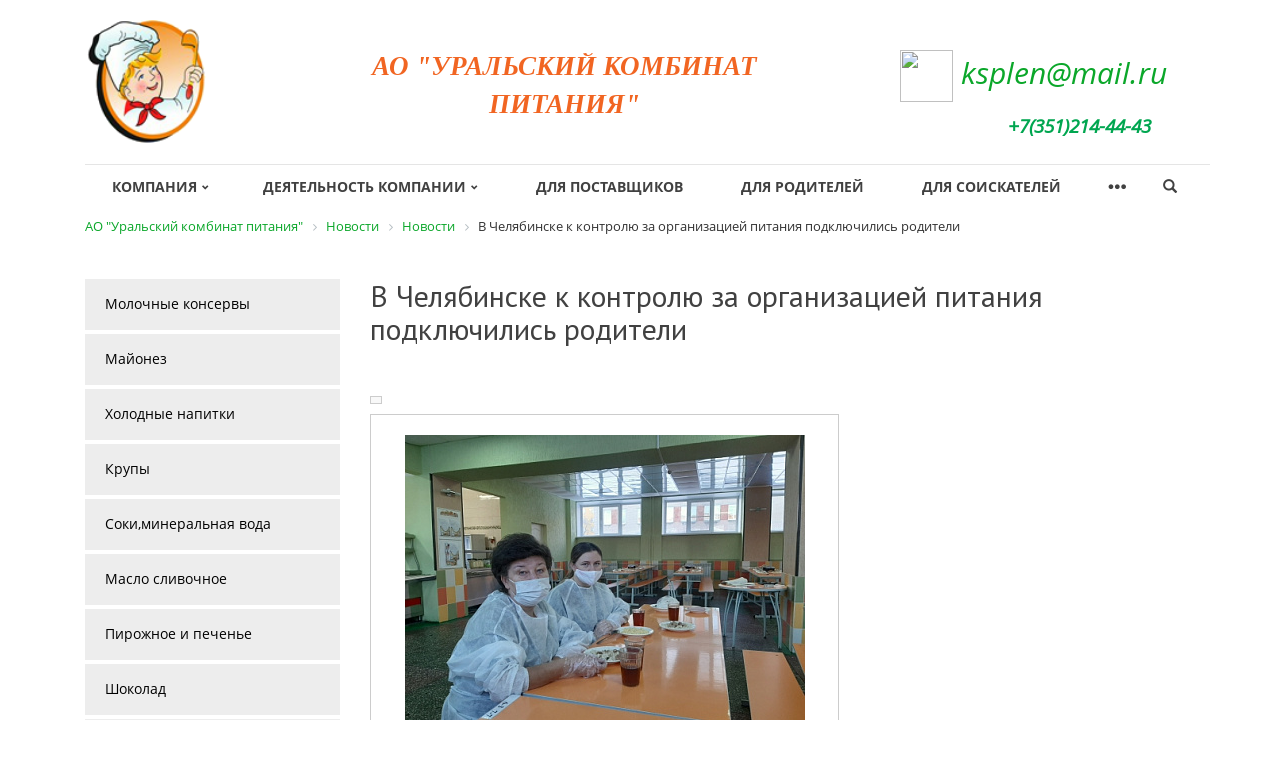

--- FILE ---
content_type: text/html; charset=UTF-8
request_url: https://ksp174.ru/company/news/v-chelyabinske-k-kontrolyu-za-organizatsiey-pitaniya-podklyuchilis-roditeli/?SECTION_ID=873
body_size: 49147
content:
<!DOCTYPE html>
<html>
	<head>
		<title>В Челябинске к контролю за организацией питания подключились родители</title>
		<link rel="shortcut icon" type="image/x-icon" href="/favicon.ico" />
		<meta name="viewport" content="width=device-width, initial-scale=1.0">
		<link href='https://fonts.googleapis.com/css?family=Open+Sans:300italic,400italic,400,300,700&subset=latin,cyrillic' rel='stylesheet' type='text/css'>
		<link href='https://fonts.googleapis.com/css?family=PT+Sans:400,700,400italic,700italic&subset=latin,cyrillic' rel='stylesheet' type='text/css'>
                
		<meta http-equiv="Content-Type" content="text/html; charset=UTF-8" />
<meta name="robots" content="index, follow" />
<meta name="keywords" content="В Челябинске к контролю за организацией питания подключились родители" />
<meta name="description" content="В Челябинске к контролю за организацией питания подключились родители" />
<link href="https://maxcdn.bootstrapcdn.com/font-awesome/4.3.0/css/font-awesome.min.css" type="text/css"  rel="stylesheet" />
<link href="/bitrix/js/ui/design-tokens/dist/ui.design-tokens.min.css?169477318422029" type="text/css"  rel="stylesheet" />
<link href="/bitrix/js/ui/fonts/opensans/ui.font.opensans.min.css?16642666792320" type="text/css"  rel="stylesheet" />
<link href="/bitrix/js/main/popup/dist/main.popup.bundle.min.css?169477325326598" type="text/css"  rel="stylesheet" />
<link href="/bitrix/cache/css/s1/new_template_fullscreen_emerald_flat_new/page_a01d99feeb6be00b1fbc8a7e1518c970/page_a01d99feeb6be00b1fbc8a7e1518c970_v1.css?17254381607465" type="text/css"  rel="stylesheet" />
<link href="/bitrix/cache/css/s1/new_template_fullscreen_emerald_flat_new/template_dcf7024b2f53cee00cd409c56e5e302a/template_dcf7024b2f53cee00cd409c56e5e302a_v1.css?1725438160316429" type="text/css"  data-template-style="true" rel="stylesheet" />
<script type="text/javascript">if(!window.BX)window.BX={};if(!window.BX.message)window.BX.message=function(mess){if(typeof mess==='object'){for(let i in mess) {BX.message[i]=mess[i];} return true;}};</script>
<script type="text/javascript">(window.BX||top.BX).message({'JS_CORE_LOADING':'Загрузка...','JS_CORE_NO_DATA':'- Нет данных -','JS_CORE_WINDOW_CLOSE':'Закрыть','JS_CORE_WINDOW_EXPAND':'Развернуть','JS_CORE_WINDOW_NARROW':'Свернуть в окно','JS_CORE_WINDOW_SAVE':'Сохранить','JS_CORE_WINDOW_CANCEL':'Отменить','JS_CORE_WINDOW_CONTINUE':'Продолжить','JS_CORE_H':'ч','JS_CORE_M':'м','JS_CORE_S':'с','JSADM_AI_HIDE_EXTRA':'Скрыть лишние','JSADM_AI_ALL_NOTIF':'Показать все','JSADM_AUTH_REQ':'Требуется авторизация!','JS_CORE_WINDOW_AUTH':'Войти','JS_CORE_IMAGE_FULL':'Полный размер'});</script>

<script type="text/javascript" src="/bitrix/js/main/core/core.min.js?1694773257219752"></script>

<script>BX.setJSList(['/bitrix/js/main/core/core_ajax.js','/bitrix/js/main/core/core_promise.js','/bitrix/js/main/polyfill/promise/js/promise.js','/bitrix/js/main/loadext/loadext.js','/bitrix/js/main/loadext/extension.js','/bitrix/js/main/polyfill/promise/js/promise.js','/bitrix/js/main/polyfill/find/js/find.js','/bitrix/js/main/polyfill/includes/js/includes.js','/bitrix/js/main/polyfill/matches/js/matches.js','/bitrix/js/ui/polyfill/closest/js/closest.js','/bitrix/js/main/polyfill/fill/main.polyfill.fill.js','/bitrix/js/main/polyfill/find/js/find.js','/bitrix/js/main/polyfill/matches/js/matches.js','/bitrix/js/main/polyfill/core/dist/polyfill.bundle.js','/bitrix/js/main/core/core.js','/bitrix/js/main/polyfill/intersectionobserver/js/intersectionobserver.js','/bitrix/js/main/lazyload/dist/lazyload.bundle.js','/bitrix/js/main/polyfill/core/dist/polyfill.bundle.js','/bitrix/js/main/parambag/dist/parambag.bundle.js']);
</script>
<script type="text/javascript">(window.BX||top.BX).message({'LANGUAGE_ID':'ru','FORMAT_DATE':'DD.MM.YYYY','FORMAT_DATETIME':'DD.MM.YYYY HH:MI:SS','COOKIE_PREFIX':'BITRIX_SM','SERVER_TZ_OFFSET':'10800','UTF_MODE':'Y','SITE_ID':'s1','SITE_DIR':'/','USER_ID':'','SERVER_TIME':'1768676159','USER_TZ_OFFSET':'0','USER_TZ_AUTO':'Y','bitrix_sessid':'b6e8798609dfff91a508c1bae1ec0ea9'});</script>


<script type="text/javascript" src="/bitrix/js/main/popup/dist/main.popup.bundle.min.js?169477325165670"></script>
<script type="text/javascript">BX.setJSList(['/bitrix/templates/new_template_fullscreen_emerald_flat_new/js/jquery-1.10.2.min.js','/bitrix/templates/new_template_fullscreen_emerald_flat_new/js/fancybox/jquery.fancybox.pack.js','/bitrix/templates/new_template_fullscreen_emerald_flat_new/js/slick/slick.js','/bitrix/templates/new_template_fullscreen_emerald_flat_new/js/bootstrap.min.js','/bitrix/templates/new_template_fullscreen_emerald_flat_new/js/jquery.themepunch.plugins.min.js','/bitrix/templates/new_template_fullscreen_emerald_flat_new/js/jquery.themepunch.revolution.min.js','/bitrix/templates/new_template_fullscreen_emerald_flat_new/js/wow.min.js','/bitrix/components/alexkova.corporate/block.header.v2/templates/.default/script.js','/bitrix/components/bitrix/search.suggest.input/templates/.default/script.js','/bitrix/templates/new_template_fullscreen_emerald_flat_new/components/bitrix/menu/vertical_multilevel_accordion/script.js','/bitrix/components/alexkova.corporate/element.draw/templates/.default/script.js','/bitrix/components/kuznica/banner.popup/fancybox/lib/jquery.mousewheel-3.0.6.pack.js','/bitrix/components/kuznica/banner.popup/fancybox/source/jquery.fancybox.js','/bitrix/components/kuznica/banner.popup/fancybox/source/helpers/jquery.fancybox-buttons.js','/bitrix/components/kuznica/banner.popup/fancybox/source/helpers/jquery.fancybox-thumbs.js','/bitrix/components/kuznica/banner.popup/fancybox/source/helpers/jquery.fancybox-media.js','/bitrix/tools/bxready/library/elements/flat_vertical_va1/script.js']);</script>
<script type="text/javascript">BX.setCSSList(['/bitrix/components/alexkova.corporate/block/templates/.default/style.css','/bitrix/components/alexkova.corporate/block.list/templates/.default/style.css','/bitrix/templates/new_template_fullscreen_emerald_flat_new/components/bitrix/system.pagenavigation/.default/style.css','/bitrix/templates/new_template_fullscreen_emerald_flat_new/js/fancybox/jquery.fancybox.css','/bitrix/templates/new_template_fullscreen_emerald_flat_new/css/bootstrap.min.css','/bitrix/templates/new_template_fullscreen_emerald_flat_new/css/bootstrap-theme.min.css','/bitrix/components/alexkova.corporate/block.header.v2/templates/.default/style.css','/bitrix/components/alexkova.corporate/block.header.v2/templates/.default/bitrix/menu/version_v1_1/style.css','/bitrix/components/alexkova.corporate/block.header.v2/templates/.default/bitrix/search.form/corporate_search/style.css','/bitrix/components/bitrix/search.suggest.input/templates/.default/style.css','/bitrix/components/bitrix/breadcrumb/templates/.default/style.css','/bitrix/components/alexkova.corporate/abmanager/templates/full-static/style.css','/bitrix/templates/new_template_fullscreen_emerald_flat_new/components/bitrix/menu/vertical_multilevel_accordion/style.css','/bitrix/components/alexkova.corporate/abmanager/templates/full-responsive/style.css','/bitrix/components/alexkova.corporate/element.draw/templates/.default/style.css','/bitrix/templates/new_template_fullscreen_emerald_flat_new/components/bitrix/news.list/footer_menu_list/style.css','/bitrix/templates/new_template_fullscreen_emerald_flat_new/components/bitrix/menu/footer_menu/style.css','/bitrix/components/kuznica/banner.popup/fancybox/source/jquery.fancybox.css','/bitrix/components/kuznica/banner.popup/fancybox/source/helpers/jquery.fancybox-buttons.css','/bitrix/templates/new_template_fullscreen_emerald_flat_new/template_styles.css','/bitrix/templates/new_template_fullscreen_emerald_flat_new/js/slick/slick.css','/bitrix/templates/new_template_fullscreen_emerald_flat_new/colors/color_greengrass_flat_new.css','/bitrix/templates/new_template_fullscreen_emerald_flat_new/css/responsive.css','/bitrix/templates/new_template_fullscreen_emerald_flat_new/css/animate.css','/bitrix/templates/new_template_fullscreen_emerald_flat_new/css/addon/nocorns.css','/bitrix/tools/bxready/library/elements/flat_vertical_va1/style.css']);</script>
<script>
	BX.ready(function(){
		window.Corporate.openForm = function (params) {
			var formId = parseInt(params.id);
			if(!formId)
				return false;
			if(!BX('ajaxFormContainer_' + formId))
				document.body.appendChild(BX.create('div', {props:{
					id: 'ajaxFormContainer_' + formId,
					className: 'ajax-form-container'
				}}));
			var w = parseInt(params.width);
			var h = parseInt(params.height);
			if(!w) w = 600;
			if(!h) h = 400;
			var popupParams =  {
				autoHide: false,
				offsetLeft: 0,
				offsetTop: 0,
				overlay : true,
				draggable: {restrict:true},
				closeByEsc: true,
				closeIcon: { right : "12px", top : "8px"},
				content: BX('ajaxFormContainer_'+formId),
				events: {
					onPopupClose : function(popupWindow){
						popupWindow.destroy();
						window.Corporate.activePopup = null;
					}
				}
			};
			if(params.title)
				popupParams.titleBar = {content: BX.create("span", {html: "<div>"+params.title+"</div>"})};
			window.Corporate.showAjaxShadow('body',"iblockFormContainerShadow" + formId);

			BX.ajax({
				url:'/bitrix/components/alexkova.corporate/form.iblock/ajax/form.php',
				data: {FORM_ID: formId, first: 'Y', TARGET_URL: '/company/news/v-chelyabinske-k-kontrolyu-za-organizatsiey-pitaniya-podklyuchilis-roditeli/'},
				method: 'POST',
				async: true,
				onsuccess: function(data){
					window.Corporate.closeAjaxShadow("iblockFormContainerShadow" + formId);
					BX('ajaxFormContainer_' + formId).innerHTML = data;
					var formPopup = BX.PopupWindowManager.create("formPopup"+formId, null, popupParams);
					formPopup.show();
					window.Corporate.activePopup = formPopup;
				}
			});

		};
		window.Corporate.showFormSuccess = function(formId, data){
			this.activePopup.close();
			var successPopup = BX.PopupWindowManager.create("popupSuccess"+formId, null, {
				autoHide: true,
				offsetLeft: 0,
				offsetTop: 0,
				overlay : true,
				draggable: {restrict:true},
				closeByEsc: true,
				closeIcon: { right : "12px", top : "8px"},
				content: '<div class="popup-success">' + data.substr(7) + '</div>'
			});
			setTimeout(function(){successPopup.show()}, 100);
		};

		window.Corporate.formRefresh = function (formId) {
			window.Corporate.showAjaxShadow("#ajaxFormContainer_" + formId,"ajaxFormContainerShadow" + formId);
			BX.ajax.submit(BX("iblockForm" + formId),function(data){
				window.Corporate.closeAjaxShadow("ajaxFormContainerShadow" + formId);
				data = data.replace(/<div[^>]+>/gi, '');//strip_tags
				data.substr(0,7);
				if(data.substr(0,7) === 'success')
				{
					window.Corporate.showFormSuccess(formId,data)
					return false;
				}
				BX('ajaxFormContainer_' + formId).innerHTML = data;
			});
			return false;
		};
//		window.Corporate.getFormPopupButtons = function (formId) {
//			return [
//				new BX.PopupWindowButton({
//					text: "//" ,
//					className: "popup-window-button-accept"
//				}),
//				new BX.PopupWindowButton({
//					text: "//" ,
//					className: "webform-button-link-cancel" ,
//					events: {click: function(){
//						this.popupWindow.close();
//					}}
//				})
//			];
//		};
	});
</script>

<script>
	BX.ready(function () {
		BX.bindDelegate(
			document.body, 'click', {className:'open-answer-form'},
			function(e){
				if(!e) e = window.event;
				window.Corporate.openForm({
					title: 'Отправить сообщение',
					id: '16'
				});
				return BX.PreventDefault(e);
			}
		);
            
                $('[href=#open-answer-form]').on('click', function(){
                    window.Corporate.openForm({
                        title: 'Отправить сообщение',
                        id: '16'
                    });
                    return false;
                });
	})
</script>

<script>
	BX.ready(function () {
		BX.bindDelegate(
			document.body, 'click', {className:'open-answer-form-phone'},
			function(e){
				if(!e) e = window.event;
				window.Corporate.openForm({
					title: 'Заказать звонок',
					id: '17'
				});
				return BX.PreventDefault(e);
			}
		);
            
                $('[href=#open-answer-form-phone]').on('click', function(){
                    window.Corporate.openForm({
                        title: 'Заказать звонок',
                        id: '17'
                    });
                    return false;
                });
	})
</script>

<script>
	BX.ready(function () {
		BX.bindDelegate(
			document.body, 'click', {className:'open-answer-form-provider'},
			function(e){
				if(!e) e = window.event;
				window.Corporate.openForm({
					title: 'Отправить сообщение',
					id: '21'
				});
				return BX.PreventDefault(e);
			}
		);
            
                $('[href=#open-answer-form-provider]').on('click', function(){
                    window.Corporate.openForm({
                        title: 'Отправить сообщение',
                        id: '21'
                    });
                    return false;
                });
	})
</script>

<script type="text/javascript" src="/bitrix/js/alexkova.popupad/run_popup.js"></script>



<script type="text/javascript"  src="/bitrix/cache/js/s1/new_template_fullscreen_emerald_flat_new/template_a413254c3978d3d57b2d9ea5535a1c5b/template_a413254c3978d3d57b2d9ea5535a1c5b_v1.js?1725438094452422"></script>
<script type="text/javascript">var _ba = _ba || []; _ba.push(["aid", "771b85ca0cd79632f23a2aa7654ddbd9"]); _ba.push(["host", "ksp174.ru"]); (function() {var ba = document.createElement("script"); ba.type = "text/javascript"; ba.async = true;ba.src = (document.location.protocol == "https:" ? "https://" : "http://") + "bitrix.info/ba.js";var s = document.getElementsByTagName("script")[0];s.parentNode.insertBefore(ba, s);})();</script>


		<meta name="cmsmagazine" content="dfd5c6bcefa9b2c1f3a96e57c71933cc" />
		<!-- Создание сайта: интернет-агентство creative.bz  -->
	</head>
	<body>

<!-- Yandex.Metrika counter -->
<script type="text/javascript">
    (function (d, w, c) {
        (w[c] = w[c] || []).push(function() {
            try {
                w.yaCounter39267955 = new Ya.Metrika({
                    id:39267955,
                    clickmap:true,
                    trackLinks:true,
                    accurateTrackBounce:true,
                    webvisor:true,
                    trackHash:true
                });
            } catch(e) { }
        });

        var n = d.getElementsByTagName("script")[0],
            s = d.createElement("script"),
            f = function () { n.parentNode.insertBefore(s, n); };
        s.type = "text/javascript";
        s.async = true;
        s.src = "https://mc.yandex.ru/metrika/watch.js";

        if (w.opera == "[object Opera]") {
            d.addEventListener("DOMContentLoaded", f, false);
        } else { f(); }
    })(document, window, "yandex_metrika_callbacks");
</script>
<noscript><div><img src="https://mc.yandex.ru/watch/39267955" style="position:absolute; left:-9999px;" alt="" /></div></noscript>
<!-- /Yandex.Metrika counter -->

		<div id="panel">
					</div>

<div class="container">
    <div class="row headline">
                <div class="col-lg-3 col-md-3 col-sm-10 col-xs-8">
                <a class="logo" href="/">
                        <img width="130" src="/upload/medialibrary/829/8297969a59869cbafbe26ccf421ec6d3.png" height="124" title="Top Company" class="bxready">                </a>
        </div>
            <div class="col-sm-2 col-xs-3 hidden-lg hidden-md">
            <div id="menuitem" class="mobile-menu-button pull-right"></div>
        </div>

                <div class="col-lg-5 col-md-4 hidden-xs hidden-sm chead-line tagline opacity_6 link_color_gray">
                <p style="font-size:22px;" align="center">
 <b><i><span style="font-family: Verdana; font-size: 20pt; color: #f16522;">АО "УРАЛЬСКИЙ КОМБИНАТ ПИТАНИЯ"</span></i></b>
</p>        </div>

        
                <div class="col-lg-4 col-md-5 hidden-xs hidden-sm">
                <div id="phone-line" class="open-answer-form-phone pull-right head-big-phone">
                        <h5></h5>
<div>
</div>
 &nbsp;&nbsp;&nbsp;&nbsp;<img width="53" src="https://essaymavens.com/wp-content/uploads/2018/02/favicon.png" height="52">&nbsp;<span style="color: #005824;"><i><a href="mailto:ksplen@mail.ru">ksplen@mail.ru</a><br>
 </i></span>&nbsp; &nbsp; &nbsp; &nbsp; &nbsp; &nbsp; &nbsp; &nbsp;<i><span style="color: #00a650;"><b>+7(351)214-44-43</b></span></i><br>
                </div>
                
        </div>
        <div class="col-sm-12 col-xs-12 hidden-lg hidden-md"  id="mobile-menu-container">
                <div id="mobile-menu-body"></div>
        </div>
        </div>
</div>
<div data-fixed="Y" class="dcontainer full-screen colored_light v-line_menu hidden-sm hidden-xs">
    <div class="container" >
        <div class="row">
            <div clss="col-md-12 hidden-xs hidden-sm ">
                
<ul class="flex-menu top-menu-v2  hidden-sm hidden-xs ">


	
	    
        
	<li class="first"><a href="/company/">Компания<span class="glyphicon glyphicon-chevron-down"></span></a>

			<ul>
	
	

	
	    
        
	<li><a href="/company/index.php">О Комбинате</a>

			</li>
	
	

	
	    
        
	<li class="selected"><a href="/company/news/">Новости</a>

			</li>
	
	

	
	    
        
	<li><a href="/company/contacts/">Контакты</a>

			</li>
	
	

			</ul></li>	
	    
        
	<li><a href="/services/">Деятельность компании<span class="glyphicon glyphicon-chevron-down"></span></a>

			<ul>
	
	

	
	    
        
	<li><a href="/services/pressa-o-nas/">Пресса о нас</a>

			</li>
	
	

	
	    
        
	<li><a href="/services/organizatsiya_pitaniya_v_uchrezhdeniyakh/">Организация питания в  образовательных организациях</a>

			</li>
	
	

	
	    
        
	<li><a href="/services/zakupki/">Закупки</a>

			</li>
	
	

	
	    
        
	<li><a href="/services/letnyaya_ozdorovitelnaya_kampaniya/">Летняя оздоровительная кампания</a>

			</li>
	
	

	
	    
        
	<li><a href="/services/stolovye_/">Столовые </a>

			</li>
	
	

	
	    
        
	<li><a href="/services/detail/konkurs-po-organizatsii-pitaniya/">Конкурс по организации питания </a>

			</li>
	
	

	
	    
        
	<li><a href="/services/detail/kulinariya-chelyaba/">Хлебобулочное и кондитерское производство на ул. Новороссийская, 40</a>

			</li>
	
	

	
	    
        
	<li><a href="/services/detail/mup-departament-pitaniya/">Доска Почета</a>

			</li>
	
	

	
	    
        
	<li><a href="/services/detail/dostavka-produktov-pitaniya/">Доставка продуктов питания</a>

			</li>
	
	

	
	    
        
	<li><a href="/services/detail/keyteringovye-uslugi/">Кейтеринговые услуги</a>

			</li>
	
	

	
	    
        
	<li><a href="/services/detail/kapitalnye-remonty-pishcheblokov/">Капитальные ремонты пищеблоков</a>

			</li>
	
	

			</ul></li>	
	    
        
	<li><a href="/provider/">Для поставщиков<span class="glyphicon glyphicon-chevron-down"></span></a>

			</li>
	
	

	
	    
        
	<li><a href="/services/organizatsiya_pitaniya_v_uchrezhdeniyakh/">Для родителей<span class="glyphicon glyphicon-chevron-down"></span></a>

			</li>
	
	

	
	    
        
	<li><a href="/vacancy/">Для соискателей<span class="glyphicon glyphicon-chevron-down"></span></a>

			</li>
	
	

	
	    
        
	<li><a href="/testimonials/">Отзывы и предложения<span class="glyphicon glyphicon-chevron-down"></span></a>

			</li>
	
	


	<li class="other" id="flex-menu-li">&nbsp;</li>
        <li class="last li-visible" ><a href="#"><span class="glyphicon glyphicon-search"></span></a></li>
			<div class="clearfix"></div>
</ul>
                


            </div>
        </div> 
    </div>
    <div class="dcontainer full-screen dcontainer-search-form" >
        <div class="container">
            <div clss="row">
                <div id="search-line" class="inline-menu col-md-12 hidden-xs hidden-sm">
                    <div class="search-form">
	<form id="search-form" action="/search/">
					<script>
	BX.ready(function(){
		var input = BX("qplSKIW");
		if (input)
			new JsSuggest(input, 'pe:10,md5:,site:s1');
	});
</script>
<IFRAME
	style="width:0px; height:0px; border: 0px;"
	src="javascript:''"
	name="qplSKIW_div_frame"
	id="qplSKIW_div_frame"
></IFRAME><input
			size="15"
		name="q"
	id="qplSKIW"
	value=""
	class="search-suggest"
	type="text"
	autocomplete="off"
/>		                        <button class="corporate_search" type="submit" ><span class="glyphicon glyphicon-search"></span></button>
	</form>
</div>
<div class="�learfix"></div>                </div>
            </div>
        </div>
    </div>
</div>


<div class="dcontainer">
    <div class="container navigation">
        <div class="row">
            <div class="col-lg-12">
                <div class="breadcrumb">
                        <link href="/bitrix/css/main/font-awesome.css?166240393228777" type="text/css" rel="stylesheet" />
<div class="bx-breadcrumb" itemscope itemtype="http://schema.org/BreadcrumbList">
			<div class="bx-breadcrumb-item" id="bx_breadcrumb_0" itemprop="itemListElement" itemscope itemtype="http://schema.org/ListItem">
				
				<a href="/company/" title="АО &quot;Уральский комбинат питания&quot;" itemprop="item">
					<span itemprop="name">АО &quot;Уральский комбинат питания&quot;</span>
				</a>
				<meta itemprop="position" content="1" />
			</div>
			<div class="bx-breadcrumb-item" id="bx_breadcrumb_1" itemprop="itemListElement" itemscope itemtype="http://schema.org/ListItem">
				<i class="fa fa-angle-right"></i>
				<a href="/company/news/" title="Новости" itemprop="item">
					<span itemprop="name">Новости</span>
				</a>
				<meta itemprop="position" content="2" />
			</div>
			<div class="bx-breadcrumb-item" id="bx_breadcrumb_2" itemprop="itemListElement" itemscope itemtype="http://schema.org/ListItem">
				<i class="fa fa-angle-right"></i>
				<a href="/company/news/" title="Новости" itemprop="item">
					<span itemprop="name">Новости</span>
				</a>
				<meta itemprop="position" content="3" />
			</div>
			<div class="bx-breadcrumb-item">
				<i class="fa fa-angle-right"></i>
				<span>В Челябинске к контролю за организацией питания подключились родители</span>
			</div><div style="clear:both"></div></div>                </div>
            </div>
        </div>
    </div>
</div>


<div class="dcontainer ">
<div class="container content">
    <div class="row">
						<div class="col-lg-9 col-md-9 col-sm-12 col-xs-12 pull-right">
	<h1>В Челябинске к контролю за организацией питания подключились родители</h1>
		
					<!--'start_frame_cache_sAC92P'--><div class="rk-fullwidth  hidden-xs prm_catalog_top"><div class="rk-fullwidth-canvas">
</div></div>
<!--'end_frame_cache_sAC92P'--><div class="container full-width">
    <div class="row">


		<div class="col-lg-12 extented-labels">
					</div>

		<div class="col-lg-12">

						


	<div class="container full-width">
		<div class="row">
		<div class="col-lg-12">
							<div class="date-news">
			
					
										</div>
			
		</div>
		</div><div class="row">

	

				<div class="col-lg-7 col-md-12">



					<div class="ax-element-slider">
						<div class="ax-element-slider-main">
                                                <!--<div class="slider slider-for">-->
															<a href="/upload/iblock/7a5/zvwidg1ae3xuwbtm35ksler23mkrysa8.jpg" class="fancybox" rel="block_element_gallery">
									<img src="/upload/resize_cache/iblock/7a5/400_300_1/zvwidg1ae3xuwbtm35ksler23mkrysa8.jpg">
								</a>
													</div>
											</div>
				</div>

					<div class="col-lg-5 col-md-12">
                                    <div class="price-line">
                                                                            </div>
                                    
                                                                        

                                    
                                    <div class="corporate-product-operation">
                                                                            </div>
                                    
                                    <table class="params-list">
                                                                                                                            </table>

                                    <div class="clearfix"></div>
				</div>
			</div>
		</div>
                <div class="clearfix"></div>

	<hr />


	По поручению Главы города Натальи Котовой в Челябинске усилена работа Штаба общественного родительского контроля, который теперь вправе проводить проверки организации питания в любом учреждении на выбор. Очередные рейды запланированы на 9-10 марта.<br />
<br />
Отметим, что на сегодняшний день дополнительный контроль организации питания во всех школах города в постоянном режиме осуществляется силами родительских комитетов. С определенной периодичностью представители от классов выходят с проверками и оценивают качество приготовленной пищи, состояние пищеблоков и обеденных залов. Такие проверки родителями проводятся как с уведомлением администрации учреждения, так и без него. Каждый родитель, при желании, может присоединиться к группе контроля, для этого необходимо обратиться к директору школы.<br />
<br />
С 10 февраля в общеобразовательных организациях проводятся встречи родителей с представителями организаторов питания, где родители могут не только задать интересующие их вопросы, но и дегустировать блюда. Такие мероприятия проходят в форме «круглого стола» или родительского собрания. Так, уже состоялись встречи в школах №№ 4, 10, 42, 57, 72, 78, 137, 140, ОЦ №1. Запланированы встречи с родителями в школах №№ 88, 92, 109, 130, 148. Работа ведется в плановом режиме и будет осуществляться до конца учебного года. На данных мероприятиях присутствуют директор комбината, заместители и руководители службы питания, осуществляющие контроль за питанием в школах. Все специалисты готовы к откровенному разговору с родителями и проведению совместных мероприятий на пищеблоке с целью улучшения качества услуги по организации питания.<br />
<br />
На сайте АО «Уральский комбинат питания» размещена рубрика по родительскому контролю, которая пользуется высоким спросом у посетителей. Также на сайте функционирует раздел для обращений, что позволяет усовершенствовать и повысить качество оказываемых услуг по питанию. Все обращения в оперативном режиме обрабатываются специалистами комбината по алгоритму: непосредственный контакт с лицом, обратившимся с вопросами или претензиями по питанию, совместный выход на пищеблок, приглашение к дегустации блюд, ознакомление с производством, сырьем и сотрудниками пищеблока.<br />
<br />
МКУ «Контрольно-ревизионное управление» в планом режиме проводит проверки образовательных организаций, кроме того, ведет еженедельный оперативный контроль поступивших по разным каналам обращений и жалоб, на основании которых принимается решение о проведении внеплановой проверки конкретно взятого учреждения.
<script>
$("a.fancybox").fancybox();

$('.ax-element-slider-main').slick({
    slidesToShow: 1,
    slidesToScroll: 1,
    speed: 500,
    arrows: true,
    fade: true,
    dots: false,
    infinite: true,
    asNavFor: '.ax-element-slider-nav'
});
$('.ax-element-slider-nav').slick({
    slidesToShow: 4,
    slidesToScroll: 1,
    speed: 500,
    asNavFor: '.ax-element-slider-main',
    arrows: true,
    dots: true,
    infinite: true,
    centerMode: false,
    focusOnSelect: true,
    slide: 'div'
});

$('.ax-element-slider-nav').on('afterChange', function(event, slick, currentSlide, nextSlide){
//  console.log(nextSlide, slick, event, this);
  $($('.ax-element-slider-nav .slick-track').children('.slick-slide')).css("border", "2px solid #CCC");
  $($($('.ax-element-slider-nav .slick-track').children('.slick-active'))[0]).css("border", "2px solid #000");
});

$('.ax-element-slider-nav').find('.slick-slide').on('click', function(){
  $($('.ax-element-slider-nav .slick-track').children('.slick-slide')).css("border", "2px solid #CCC");
  $($($('.ax-element-slider-nav .slick-track').children('.slick-active'))[0]).css("border", "2px solid #000");  
});

$('.ax-element-slider-main').on('afterChange', function(event, slick, currentSlide, nextSlide){
  data = $('.ax-element-slider-main').find('.slick-active').data('slick-index');
  console.log(data);
  $($('.ax-element-slider-nav .slick-track').children('.slick-slide')).css("border", "2px solid #CCC");
  $($('.ax-element-slider-nav .slick-track').children('.slick-slide[data-slick-index='+data+']')).css("border", "2px solid #000");  
});

$(document).ready(function() {
    $($($('.ax-element-slider-nav .slick-track').children('.slick-active'))[0]).css("border", "2px solid #000");
    $(".ax-element-slider-nav").children(".slick-prev").css("display", "none");
    $(".ax-element-slider-nav").children(".slick-next").css("display", "none");
    $(".ax-element-slider-main").children(".slick-prev").css("display", "none");
    $(".ax-element-slider-main").children(".slick-next").css("display", "none");
    setSlideSizes();
});

$(document).on("mouseover", ".ax-element-slider-nav", function() {
    hideArrows(this, "block");
});

$(document).on("mouseover", ".ax-element-slider-main", function() {
    hideArrows(this, "block");
});

$(document).on("mouseout", ".ax-element-slider-nav", function() {
    hideArrows(this, "none");
});

$(document).on("mouseout", ".ax-element-slider-main", function() {
    hideArrows(this, "none");
});

$(window).resize(function() {
    setSlideSizes();
});

function hideArrows(elem, display) {
    $(elem).children(".slick-prev").css("display", display);
    $(elem).children(".slick-next").css("display", display);
}

function setSlideSizes() {
    border = 4;
    width = $('.ax-element-slider-nav .slick-list .slick-track .slick-slide').width();
    height = width + border;
    imgSize = width - 10;
    $('.ax-element-slider-nav .slick-list .slick-track .slick-slide').height(height);
    $('.ax-element-slider-nav .slick-list .slick-track .slick-slide .slide-wrap').css({'width': height, 'height': height})
//    $('.ax-element-slider-nav .slick-list .slick-track .slick-slide .slide-wrap img').css({'max-width': imgSize, 'max-height': imgSize})
}
</script>


		</div>

		<div class="col-lg-12"><hr /></div>

                                    <div class="col-lg-12 "> 
                        <div class="product-detail-info"> 
                            Если у вас возникли вопросы, вы можете обратиться к нашим менеджерам
<div class="modern-card-buttons">
 <a href="#" class="color-button small-button open-answer-form">Задать вопрос</a>
</div>
<br> 
                        </div> 
                    </div>
                                
		<div class="col-lg-12 wow fadeIn other_elements">
			
													<a name="target_2" id="target_2"></a>
						
						
						
    







    
								</div>

		
			
									
						
										
						
				

			                                                                                                        	</div>
</div>

<!--'start_frame_cache_4OrRuB'--><div class="rk-fullwidth  hidden-xs prm_catalog_bottom"><div class="rk-fullwidth-canvas">
</div></div>
<!--'end_frame_cache_4OrRuB'-->
		</div>




		<div class="col-lg-3 col-md-3 hidden-sm hidden-xs pull-left column">
			
<ul id="accordion-multilevel-menu">


	
	
		
			                                    <li class=" "><a href="/company/licenses/?SECTION_ID=870&ysclid=l7pyav3p8s651770338" class="root-item">Молочные консервы</a></li>
			
		
	
	

	
	
		
			                                    <li class=" "><a href="/company/licenses/?SECTION_ID=871&ysclid=l7pyav3p8s651770338" class="root-item">Майонез</a></li>
			
		
	
	

	
	
		
			                                    <li class=" "><a href="/company/licenses/?SECTION_ID=872&ysclid=l7pyav3p8s651770338" class="root-item">Холодные напитки</a></li>
			
		
	
	

	
	
		
			                                    <li class=" "><a href="/company/licenses/?SECTION_ID=873&ysclid=l7pyav3p8s651770338" class="root-item">Крупы</a></li>
			
		
	
	

	
	
		
			                                    <li class=" "><a href="/company/licenses/?SECTION_ID=874&ysclid=l7pyav3p8s651770338" class="root-item">Соки,минеральная вода</a></li>
			
		
	
	

	
	
		
			                                    <li class=" "><a href="/company/licenses/?SECTION_ID=875&ysclid=l7pyav3p8s651770338" class="root-item">Масло сливочное</a></li>
			
		
	
	

	
	
		
			                                    <li class=" "><a href="/company/licenses/?SECTION_ID=876&ysclid=l7pyav3p8s651770338" class="root-item">Пирожное и печенье</a></li>
			
		
	
	

	
	
		
			                                    <li class=" "><a href="/company/licenses/?SECTION_ID=877&ysclid=l7pyav3p8s651770338" class="root-item">Шоколад</a></li>
			
		
	
	

	
	
		
			                                    <li class=" "><a href="/company/licenses/?SECTION_ID=878&ysclid=l7pyav3p8s651770338" class="root-item">Мука</a></li>
			
		
	
	

	
	
		
			                                    <li class=" "><a href="/company/licenses/?SECTION_ID=879&ysclid=l7pyav3p8s651770338" class="root-item">Рыбная продукция</a></li>
			
		
	
	

	
	
		
			                                    <li class=" "><a href="/company/licenses/?SECTION_ID=880&ysclid=l7pyav3p8s651770338" class="root-item">Яйцо</a></li>
			
		
	
	

	
	
		
			                                    <li class=" "><a href="/company/licenses/?SECTION_ID=881&ysclid=l7pyav3p8s651770338" class="root-item">Соки, нектары и напитки</a></li>
			
		
	
	

	
	
		
			                                    <li class=" "><a href="/company/licenses/?SECTION_ID=882&ysclid=l7pyav3p8s651770338" class="root-item">Сухие завтраки</a></li>
			
		
	
	

	
	
		
			                                    <li class=" "><a href="/company/licenses/?SECTION_ID=883&ysclid=l7pyav3p8s651770338" class="root-item">Овощи и картофель</a></li>
			
		
	
	

	
	
		
			                                    <li class=" "><a href="/company/licenses/?SECTION_ID=884&ysclid=l7pyav3p8s651770338" class="root-item">Кисло-молочные продукты</a></li>
			
		
	
	

	
	
		
			                                    <li class=" "><a href="/company/licenses/?SECTION_ID=885&ysclid=l7pyav3p8s651770338" class="root-item">Obmen</a></li>
			
		
	
	

	
	
		
			                                    <li class=" "><a href="/company/licenses/?SECTION_ID=886&ysclid=l7pyav3p8s651770338" class="root-item">Мясная консервация</a></li>
			
		
	
	

	
	
		
			                                    <li class=" "><a href="/company/licenses/?SECTION_ID=887&ysclid=l7pyav3p8s651770338" class="root-item">Кетчуп</a></li>
			
		
	
	

	
	
		
			                                    <li class=" "><a href="/company/licenses/?SECTION_ID=888&ysclid=l7pyav3p8s651770338" class="root-item">Сухофрукты, орехи</a></li>
			
		
	
	

	
	
		
			                                    <li class=" "><a href="/company/licenses/?SECTION_ID=889&ysclid=l7pyav3p8s651770338" class="root-item">Мясо</a></li>
			
		
	
	

	
	
		
			                                    <li class=" "><a href="/company/licenses/?SECTION_ID=890&ysclid=l7pyav3p8s651770338" class="root-item">Овощи и фрукты заморозка</a></li>
			
		
	
	

	
	
		
			                                    <li class=" "><a href="/company/licenses/?SECTION_ID=891&ysclid=l7pyav3p8s651770338" class="root-item">Масло раст</a></li>
			
		
	
	

	
	
		
			                                    <li class=" "><a href="/company/licenses/?SECTION_ID=892&ysclid=l7pyav3p8s651770338" class="root-item">Сухари</a></li>
			
		
	
	

	
	
		
			                                    <li class=" "><a href="/company/licenses/?SECTION_ID=893&ysclid=l7pyav3p8s651770338" class="root-item">Для кондитерских изделий</a></li>
			
		
	
	

	
	
		
			                                    <li class=" "><a href="/company/licenses/?SECTION_ID=894&ysclid=l7pyav3p8s651770338" class="root-item">Тесто</a></li>
			
		
	
	

	
	
		
			                                    <li class=" "><a href="/company/licenses/?SECTION_ID=895&ysclid=l7pyav3p8s651770338" class="root-item">Овощная консервация</a></li>
			
		
	
	

	
	
		
			                                    <li class=" "><a href="/company/licenses/?SECTION_ID=896&ysclid=l7pyav3p8s651770338" class="root-item">Рыбные консервы</a></li>
			
		
	
	

	
	
		
			                                    <li class=" "><a href="/company/licenses/?SECTION_ID=897&ysclid=l7pyav3p8s651770338" class="root-item">Бакалея</a></li>
			
		
	
	

	
	
		
			                                    <li class=" "><a href="/company/licenses/?SECTION_ID=898&ysclid=l7pyav3p8s651770338" class="root-item">Жевательные конфеты</a></li>
			
		
	
	

	
	
		
			                                    <li class=" "><a href="/company/licenses/?SECTION_ID=899&ysclid=l7pyav3p8s651770338" class="root-item">Макаронные изделия</a></li>
			
		
	
	

	
	
		
			                                    <li class=" "><a href="/company/licenses/?SECTION_ID=900&ysclid=l7pyav3p8s651770338" class="root-item">Мармелад</a></li>
			
		
	
	

	
	
		
			                                    <li class=" "><a href="/company/licenses/?SECTION_ID=901&ysclid=l7pyav3p8s651770338" class="root-item">Молоко сухое</a></li>
			
		
	
	

	
	
		
			                                    <li class=" "><a href="/company/licenses/?SECTION_ID=902&ysclid=l7pyav3p8s651770338" class="root-item">Фрукты</a></li>
			
		
	
	

	
	
		
			                                    <li class=" "><a href="/company/licenses/?SECTION_ID=903&ysclid=l7pyav3p8s651770338" class="root-item">Зефир</a></li>
			
		
	
	

	
	
		
			                                    <li class=" "><a href="/company/licenses/?SECTION_ID=904&ysclid=l7pyav3p8s651770338" class="root-item">Молоко жидкое</a></li>
			
		
	
	

	
	
		
			                                    <li class=" "><a href="/company/licenses/?SECTION_ID=905&ysclid=l7pyav3p8s651770338" class="root-item">Говядина</a></li>
			
		
	
	

	
	
		
			                                    <li class=" "><a href="/company/licenses/?SECTION_ID=906&ysclid=l7pyav3p8s651770338" class="root-item">Кофе и какао</a></li>
			
		
	
	

	
	
		
			                                    <li class=" "><a href="/company/licenses/?SECTION_ID=907&ysclid=l7pyav3p8s651770338" class="root-item">Горячие напитки</a></li>
			
		
	
	

	
	
		
			                                    <li class=" "><a href="/company/licenses/?SECTION_ID=908&ysclid=l7pyav3p8s651770338" class="root-item">Соль</a></li>
			
		
	
	

	
	
		
			                                    <li class=" "><a href="/company/licenses/?SECTION_ID=909&ysclid=l7pyav3p8s651770338" class="root-item">Сахар</a></li>
			
		
	
	

	
	
		
			                                    <li class=" "><a href="/company/licenses/?SECTION_ID=910&ysclid=l7pyav3p8s651770338" class="root-item">Сода пищевая</a></li>
			
		
	
	

	
	
		
			                                    <li class=" "><a href="/company/licenses/?SECTION_ID=911&ysclid=l7pyav3p8s651770338" class="root-item">Фрктовая консервация</a></li>
			
		
	
	

	
	
		
			                                    <li class=" "><a href="/company/licenses/?SECTION_ID=912&ysclid=l7pyav3p8s651770338" class="root-item">Сыры</a></li>
			
		
	
	

	
	
		
			                                    <li class=" "><a href="/company/licenses/?SECTION_ID=913&ysclid=l7pyav3p8s651770338" class="root-item">Кисель</a></li>
			
		
	
	

	
	
		
			                                    <li class=" "><a href="/company/licenses/?SECTION_ID=914&ysclid=l7pyav3p8s651770338" class="root-item">Мясо птицы</a></li>
			
		
	
	

	
	
		
			                                    <li class=" "><a href="/company/licenses/?SECTION_ID=915&ysclid=l7pyav3p8s651770338" class="root-item">Кондитерские изделия</a></li>
			
		
	
	

	
	
		
			                                    <li class=" "><a href="/company/licenses/?SECTION_ID=916&ysclid=l7pyav3p8s651770338" class="root-item">Повидло и джем</a></li>
			
		
	
	

	
	
		
			                                    <li class=" "><a href="/company/licenses/?SECTION_ID=917&ysclid=l7pyav3p8s651770338" class="root-item">Хлеб, булочки</a></li>
			
		
	
	

	
	
		
			                                    <li class=" "><a href="/company/licenses/?SECTION_ID=918&ysclid=l7pyav3p8s651770338" class="root-item">Чай</a></li>
			
		
	
	

	
	
		
			                                    <li class=" "><a href="/company/licenses/?SECTION_ID=919&ysclid=l7pyav3p8s651770338" class="root-item">Молочная продукция</a></li>
			
		
	
	

	
	
		
			                                    <li class=" "><a href="/company/licenses/?SECTION_ID=920&ysclid=l7pyav3p8s651770338" class="root-item">Колбасные изделия</a></li>
			
		
	
	

	
	
		
			                                    <li class=" "><a href="/company/licenses/?SECTION_ID=921&ysclid=l7pyav3p8s651770338" class="root-item">Маргарин</a></li>
			
		
	
	

	
	
		
			                                    <li class=" "><a href="/company/licenses/?SECTION_ID=922&ysclid=l7pyav3p8s651770338" class="root-item">Специи</a></li>
			
		
	
	

	
	
		
			                                    <li class=" "><a href="/company/licenses/?SECTION_ID=923&ysclid=l7pyav3p8s651770338" class="root-item">Буфетная продукция</a></li>
			
		
	
	


</ul>
<div class="menu-clear-left"></div>




			
													<a name="target_1" id="target_1"></a>
						
						
						
    







    
						
						<!--'start_frame_cache_OllBW1'-->
<div class="rk-fullwidth  hidden-xs prm_column"><div class="rk-fullwidth-canvas responsive">
</div></div>
<!--'end_frame_cache_OllBW1'-->
					</div>

    </div>
</div>

<!--'start_frame_cache_7DF9K3'--><div class="rk-fullwidth  hidden-xs prm_bottom"><div class="rk-fullwidth-canvas">
</div></div>
<!--'end_frame_cache_7DF9K3'-->




<footer>
    <div class='container link_color_dark'>
        <div class='row'>
            
                <div class='col-lg-3 col-md-3 col-sm-12 col-xs-12 footer-links'>
                    
                
            <small id="bx_1373509569_136">

				<a href="/services/organizatsiya_pitaniya_v_uchrezhdeniyakh/">Организация питания в учреждениях</a>
				<br />
			</small>
                    
                
            <small id="bx_1373509569_135">

				<a href="/services/detail/dostavka-produktov-pitaniya/">Доставка продуктов питания</a>
				<br />
			</small>
                    
                
            <small id="bx_1373509569_132">

				<a href="/services/detail/mup-departament-pitaniya/">Доска почета</a>
				<br />
			</small>
                    
                
            <small id="bx_1373509569_131">

				<a href="/company/index.php">О компании</a>
				<br />
			</small>
                    
                                
</div><div class='col-lg-3 col-md-3 col-sm-12 col-xs-12 footer-links'>
    
                
            <small id="bx_1373509569_130">

				<a href="/company/employees/">Структура компании</a>
				<br />
			</small>
                    
                
            <small id="bx_1373509569_129">

				<a href="/company/news/">Новости</a>
				<br />
			</small>
                    
                
            <small id="bx_1373509569_128">

				<a href="/company/contacts/">Контакты</a>
				<br />
			</small>
    
</div>
            <div class='col-lg-3 col-md-3 col-sm-12 col-xs-12'>
                <ul class="bottom-menu">

			<li><a href="/provider/">КОНКУРС</a></li>
		
			<li><a href="/services/organizatsiya_pitaniya_v_uchrezhdeniyakh/">Для родителей</a></li>
		
			<li><a href="/vacancy/">Вакансии</a></li>
		
			<li><a href="/testimonials/">Отзывы</a></li>
		

</ul>
            </div>
            <div class='col-lg-3 col-md-3 col-sm-12 col-xs-12 footer-info'>
                <a href="/">© АО "УРАЛЬСКИЙ КОМБИНАТ ПИТАНИЯ"</a>, г. Челябинск
				<br />
				
<p style="margin-top: 50px;">﻿<a href="https://creative.bz/" class="link" target="_blank">Создание интернет сайта</a>: <a href="https://creative.bz/portfolio/" class="link2"  target="_blank"><b>CREATIVE</b></a></p>
            </div>
            
        </div>
    </div>
</footer>




</body>

</html>

--- FILE ---
content_type: text/css
request_url: https://ksp174.ru/bitrix/cache/css/s1/new_template_fullscreen_emerald_flat_new/page_a01d99feeb6be00b1fbc8a7e1518c970/page_a01d99feeb6be00b1fbc8a7e1518c970_v1.css?17254381607465
body_size: 7365
content:


/* Start:/bitrix/components/alexkova.corporate/block/templates/.default/style.css?16624039592526*/
.extented-labels{
    display: block;
    font-size: 12px;
    position: relative;
    margin-bottom: 20px;
}

.extented-labels a{
    border: 1px solid #CCC;
    padding: 5px 10px;
    margin-right: 10px;
    background: #F8F8F8;
}

.ax-element-slider {
    border: 1px solid #CCC;
}

.ax-element-slider-main {
    text-align: center;
}

.ax-element-slider-nav {
    padding-left: 7px;
    text-align: center;
}

.ax-element-slider-main .slick-list .slick-track a img {
    margin: 20px auto;
}

.ax-element-slider-main .slick-next, .ax-element-slider-main .slick-prev {
    /*top: 40% !important;*/
}

.ax-element-slider-nav .slick-list .slick-track .slick-slide {
    text-align: center;
    border: 2px solid #CCC;
    cursor: pointer;
    margin-right: 14px;
    margin-bottom: 10px;
}

.ax-element-slider-nav .slick-list .slick-track .slick-slide .slide-wrap {
    display: table-cell;
    vertical-align: middle;
}

.ax-element-slider-nav .slick-list .slick-track .slick-slide .slide-wrap img {
    max-width: 90%;
    max-height: 90%;
    height: auto;
    margin: 0 auto !important;
}

.slick-dots {
    display: inline-block;
    list-style: none;
    padding: 0;
}

.slick-dots li {
    float: left;
    margin-right: 4px;
}

.slick-dots li button {
    cursor: pointer;
    position: relative;
    /*background: url(/bitrix/components/alexkova.corporate/block/templates/.default/images/bullet.png) no-Repeat top left;*/
    width: 12px;
    height: 12px;
    border: none;
    color: transparent;
    border-radius: 50%;
    font-size: 0;
}

.slick-dots li.slick-active button {
    background: #414141;
}

.slick-next {
    right: 20px !important;
}

.slick-prev {
    left: 20px;
}

.ax-element-slider-nav .slick-prev, .ax-element-slider-nav .slick-next {
    /*top: 30px !important;*/
    margin-top: -40px;
}

.ax-element-slider-nav .slick-prev {
    left: 10px !important;
}

.ax-element-slider-nav .slick-next {
    right: 10px !important;
}

.params-list tr.light-gray{
    background: #FFFFFF;
}

.params-list tr.dark-gray{
    background: #F8F8F8;
}

.params-list td{
    vertical-align: top;
    vertical-align: top;
    padding: 5px 10px;
    font-size: 95%;
}

.params-list td.left{
    text-align: left;
    font-weight: bold;
}

.date-news{
    float: left; padding: 3px 5px; margin: 0 10px 10px 0; background: #F8F8F8; border: 1px solid #CCC;
    font-size: 14px;
}

.product-detail-info {
	background: #F8F8F8;
	padding: 20px;
}

/* End */


/* Start:/bitrix/components/alexkova.corporate/block.list/templates/.default/style.css?16624039412261*/
a {
    cursor: pointer;
}

.gray {

}

.rounded {
    border-radius: 5px;
}

.box-shadow {
    /*    box-shadow: 0px 4px 0px 0px #a8a8a8;*/
}

.element-card {
    display: block;
    width: 100%;
    padding: 20px;
    margin-bottom: 20px;
    position: relative;
    box-shadow: 0px 4px 0px 0px #a8a8a8;
    background-color: #fff;
}

.element-card:hover {
    text-decoration: none;
    box-shadow: 0px 0px 0px 0px #a8a8a8;
}

.element-card:hover .small-card-title {
    /*text-decoration: underline;*/
    color: #a8a8a8;
}

.small-card-title {
    font-family: 'Open Sans', sans-serif;
    font-size: 16px;
    font-weight: bold;
    font-weight: normal;
    color: #262727;
}

.classic-small-card .small-card-title{
    font-weight: bold;
}

.classic-small-card, .classic {
    border: 1px solid #dbdbdb;
    background: #fff;
}

.classic-small-card .small-card-text, .card-text {
    margin-top: 22px;
    color: #565656;
}

.flat-small-card .small-card-title {
    background: rgba(0,0,0,0.5);
    color: #fff;
    position: absolute;
    width: 100%;
    left: 0;
    bottom: 0;
    padding: 14px 20px;
}

.classic, .background, .flat {
    padding: 0;
}

.flat {
    background: #a8a8a8;
}

.flat:hover {
    background: #f1f5f8;
}

.card-title {
    font-size: 16px;
    font-weight: bold;
    padding: 20px;
    background: #a8a8a8;
    display: block;
    border-bottom: 1px solid  #a8a8a8;
    color: #fff;
}

.flat .card-title {
    background: none;
    border-bottom: 1px solid  #fff;
}

.classic:hover .card-title, .background:hover .card-title {
    background: #fff;
    color: #262727;
    text-decoration: none;
}

.flat:hover .card-title {
    color: #414141;
    border-bottom: 1px solid #414141;
}

.flat:hover .card-text {
    color: #565656;
}

.flat:hover .more-link {
    color: #565656;
}

.card-text {
    padding: 20px;
    padding-top: 0;
}

.flat .card-text, .flat .more-link {
    color: #fff;
}

.more-link {
    float: right;
    display: block;
    margin-bottom: 20px;
    margin-right: 20px;
    text-decoration: underline;
    color: #272727;
}

.more-link:hover {
    color: #a8a8a8;
}
/* End */


/* Start:/bitrix/templates/new_template_fullscreen_emerald_flat_new/components/bitrix/system.pagenavigation/.default/style.css?16624049541897*/
.navigation-pages{
	text-align:center;
	/* padding:20px 0; */
	color:#717171
}
.navigation-pages .nav-current-page{
	display:inline-block;
	color:#f2f2f2;
	font-size:16px;
	text-shadow:0 1px rgba(0,0,0,.13);
	box-shadow:0 1px #fff,inset 0 1px 5px rgba(0,0,0,.4);
	border-radius:4px;
	padding:10px 0px;
	font-weight:bold;
	min-width:32px;
	text-align:center;
	background-color:#606060;
	background-image:-webkit-linear-gradient(bottom,rgba(0,0,0,.09),rgba(255,255,255,.09));
	background-image:-moz-linear-gradient(bottom,rgba(0,0,0,.09),rgba(255,255,255,.09));
	background-image:-o-linear-gradient(bottom,rgba(0,0,0,.09),rgba(255,255,255,.09));
	background-image:-ms-linear-gradient(bottom,rgba(0,0,0,.09),rgba(255,255,255,.09));
	background-image:linear-gradient(to top,rgba(0,0,0,.09),rgba(255,255,255,.09));
	border:none;
    margin: 5px;
}
.navigation-page-all,
.navigation-pages a{
	display:inline-block;
	color:#717171;
	font-size:16px;
	min-width:32px;
	text-align:center;
	border:1px solid #c9c9c9;
	text-shadow:0 1px 1px rgba(255,255,255,0.9);
	background:#fefefe;
	text-decoration:none;
	border-radius:4px;
	padding:10px 0;
	font-weight:bold;
	background:-moz-linear-gradient(top,#fefefe 0%,#eaeaea 100%);
	background:-webkit-gradient(linear,left top,left bottom,color-stop(0%,#fefefe),color-stop(100%,#eaeaea));
	background:-webkit-linear-gradient(top,#fefefe 0%,#eaeaea 100%);
	background:-o-linear-gradient(top,#fefefe 0%,#eaeaea 100%);
	background:-ms-linear-gradient(top,#fefefe 0%,#eaeaea 100%);
	background:linear-gradient(to bottom,#fefefe 0%,#eaeaea 100%);
	filter:progid:DXImageTransform.Microsoft.gradient(startColorstr='#fefefe',endColorstr='#eaeaea',GradientType=0);
    margin: 5px;
}
.navigation-page-all:hover,
.navigation-pages a:hover{
	background:#fff;
	color:#717171
}
.navigation-page-all{padding:4px !important}

/* End */
/* /bitrix/components/alexkova.corporate/block/templates/.default/style.css?16624039592526 */
/* /bitrix/components/alexkova.corporate/block.list/templates/.default/style.css?16624039412261 */
/* /bitrix/templates/new_template_fullscreen_emerald_flat_new/components/bitrix/system.pagenavigation/.default/style.css?16624049541897 */
